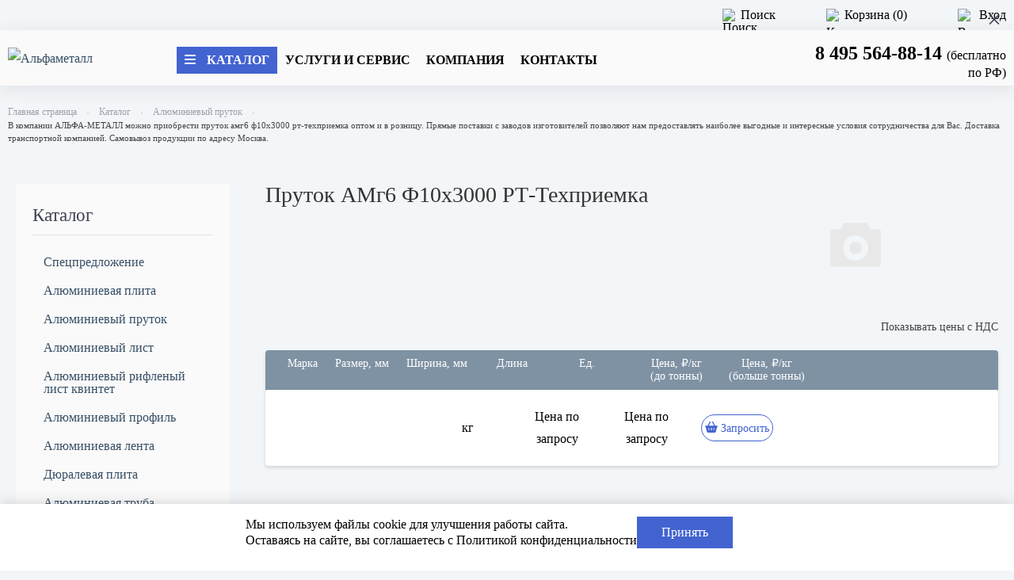

--- FILE ---
content_type: text/html; charset=UTF-8
request_url: https://shop.alfametal.ru/catalog/alyuminievyy_prutok_1/prutok_amg6_f10x3000_rt_tekhpriemka/
body_size: 20100
content:
<!DOCTYPE html>
<html xml:lang="ru" lang="ru">

<head>

    

        <title>Пруток АМг6 Ф10x3000 РТ-Техприемка купить по выгодной цене в Москве | АЛЬФА-МЕТАЛЛ</title>

    <meta http-equiv="X-UA-Compatible" content="IE=edge" />
    <meta name="viewport" content="initial-scale=1.0, width=device-width">
    <link rel="shortcut icon" type="image/x-icon" href="/local/templates/alfametal/images/favicon/favicon.ico" />
    <link rel="apple-touch-icon" sizes="180x180" href="/local/templates/alfametal/images/favicon/apple-touch-icon.png">
    <link rel="icon" type="image/png" sizes="32x32" href="/local/templates/alfametal/images/favicon/favicon-32x32.png">
    <link rel="icon" type="image/png" sizes="16x16" href="/local/templates/alfametal/images/favicon/favicon-16x16.png">
    <link rel="manifest" href="/local/templates/alfametal/images/favicon/site.webmanifest">
    <link rel="mask-icon" href="/local/templates/alfametal/images/favicon/safari-pinned-tab.svg" color="#2d89ef">
    <meta name="msapplication-TileColor" content="#2d89ef">
    <meta name="theme-color" content="#ffffff">
    	
    
            

    <meta http-equiv="Content-Type" content="text/html; charset=UTF-8" />
<meta name="robots" content="index, follow" />
<meta name="keywords" content="Пруток АМг6 Ф10x3000 РТ-Техприемка AlfaMetal" />
<meta name="description" content="Пруток АМг6 Ф10x3000 РТ-Техприемка купить оптом и в розницу. Алюминиевый пруток по доступным ценам. Большой выбор металлопродукции от поставщика.  Доставка по России, самовывоз с металлобазы. Компания АЛЬФА-МЕТАЛЛ Москва 8 800 200-87-50 (пн-пт: 8.00-17.00)" />
<script data-skip-moving="true">(function(w, d, n) {var cl = "bx-core";var ht = d.documentElement;var htc = ht ? ht.className : undefined;if (htc === undefined || htc.indexOf(cl) !== -1){return;}var ua = n.userAgent;if (/(iPad;)|(iPhone;)/i.test(ua)){cl += " bx-ios";}else if (/Windows/i.test(ua)){cl += ' bx-win';}else if (/Macintosh/i.test(ua)){cl += " bx-mac";}else if (/Linux/i.test(ua) && !/Android/i.test(ua)){cl += " bx-linux";}else if (/Android/i.test(ua)){cl += " bx-android";}cl += (/(ipad|iphone|android|mobile|touch)/i.test(ua) ? " bx-touch" : " bx-no-touch");cl += w.devicePixelRatio && w.devicePixelRatio >= 2? " bx-retina": " bx-no-retina";var ieVersion = -1;if (/AppleWebKit/.test(ua)){cl += " bx-chrome";}else if (/Opera/.test(ua)){cl += " bx-opera";}else if (/Firefox/.test(ua)){cl += " bx-firefox";}ht.className = htc ? htc + " " + cl : cl;})(window, document, navigator);</script>


<link href="/bitrix/cache/css/s1/alfametal/kernel_main/kernel_main_v1.css?176647837323659" type="text/css"  rel="stylesheet" />
<link href="/bitrix/js/ui/design-tokens/dist/ui.design-tokens.min.css?170601871622911" type="text/css"  rel="stylesheet" />
<link href="/bitrix/js/ui/fonts/opensans/ui.font.opensans.min.css?17059995892320" type="text/css"  rel="stylesheet" />
<link href="/bitrix/js/main/popup/dist/main.popup.bundle.min.css?170599990726598" type="text/css"  rel="stylesheet" />
<link href="/bitrix/cache/css/s1/alfametal/page_c8822effff952af8eb850d1485e0b6fa/page_c8822effff952af8eb850d1485e0b6fa_v1.css?1766394462950" type="text/css"  rel="stylesheet" />
<link href="/bitrix/cache/css/s1/alfametal/template_ab34690a2b25d55c6eecf91603d74d9e/template_ab34690a2b25d55c6eecf91603d74d9e_v1.css?1767007815397032" type="text/css"  data-template-style="true" rel="stylesheet" />
<link href="/bitrix/panel/main/popup.min.css?170599969620774" type="text/css"  data-template-style="true"  rel="stylesheet" />




<script type="extension/settings" data-extension="main.date">{"formats":{"FORMAT_DATE":"DD.MM.YYYY","FORMAT_DATETIME":"DD.MM.YYYY HH:MI:SS","SHORT_DATE_FORMAT":"d.m.Y","MEDIUM_DATE_FORMAT":"j M Y","LONG_DATE_FORMAT":"j F Y","DAY_MONTH_FORMAT":"j F","DAY_SHORT_MONTH_FORMAT":"j M","SHORT_DAY_OF_WEEK_MONTH_FORMAT":"D, j F","SHORT_DAY_OF_WEEK_SHORT_MONTH_FORMAT":"D, j M","DAY_OF_WEEK_MONTH_FORMAT":"l, j F","FULL_DATE_FORMAT":"l, j F  Y","SHORT_TIME_FORMAT":"H:i","LONG_TIME_FORMAT":"H:i:s"}}</script>



</head>

<body>
    <div id="panel"></div>
    <div class="to-top"><a class="to-top-link text-white" href="#top" title="Наверх"><i class="fas fa-lg fa-chevron-up"></i></a></div>
    <!-- TOP-LINE -->
    <div class="top-line">
        <div class="grid-container">
            <div class="grid-x grid-padding-x">
                <div class="cell">
                    <div class="text-center medium-text-right">

                        

<div id="bx_basketFKauiI" class="bx-basket bx-opener top-line__link" style="display:inline-block;">
    <button style="cursor: pointer;outline: none;" class="top-line__link"  title="Поиск на сайте" data-toggle="head-serch-form-dropdown"><img alt="Поиск" src="/local/templates/alfametal/images/search.svg" width="16" height="18">Поиск</button>
    <div class="dropdown-pane search-container" id="head-serch-form-dropdown" data-dropdown data-auto-focus="true">
        <div  id="title-search" >
    <form class="search"   action="/search/">
            <input class="search__input"  id="title-search-input" type="text"  name="q"  value="" placeholder="Поиск на сайте" autocomplete="off" >
            <div class="search__cont">
                <button name="s" class="search__button" type="submit"><i class="fas fa-search"></i></button>
            </div>
        </form>
</div>
    </div>

            <a class="top-line__link"  href="/personal/cart/" title="Корзина"><img alt="Корзина" src="/local/templates/alfametal/images/cart.svg" width="16" height="18">Корзина (0)</a>
                        <a class="top-line__link" href="/login/?login=yes&backurl=%2Fcatalog%2Falyuminievyy_prutok_1%2Fprutok_amg6_f10x3000_rt_tekhpriemka%2F" title=" Вход"><img alt="Вход" src="/local/templates/alfametal/images/login.svg" width="16" height="18">                Вход</a>
            




</div>

                    </div>
                </div>
            </div>
        </div>
    </div>
    <!--  TOP-lINE END -->
    <!-- HEADER -->

    <header class="header" data-container="<div class='wall-bottom' data-sticky-container> </div>" data-sticky data-anchor="sticky-hader" data-margin-top="0">
        <div class="grid-container">
            <div class="grid-x grid-padding-x align-middle">
                <div class="small-20 medium-24 large-4 cell header__info">

                    <a href="/" title="Альфа Металл" itemscope itemtype="http://schema.org/ImageObject"><img src="/local/templates/alfametal/images/logo.svg" class="header__logo" alt="Альфаметалл" itemprop="contentUrl" width="142" height="105"></a>
                </div>
                <div class="small-4 cell header__hamb hide-for-medium">
                    <div data-responsive-toggle="menu" data-hide-for="medium">
                        <div data-toggle><i class="fas fa-bars"></i></div>
                    </div>
                </div>
                <div class="large-20 cell" id="menu">
                    <div class="grid-x grid-padding-x align-middle text-center medium-text-left">
                        <div class="cell auto">
                            
<ul class="cat cat_top">
                                                        <li class="cat__item">
                        <a class="cat__link   cat__link__active " title="Каталог"

                                        href="/catalog/"  data-toggle-hover-dd="menu_item_0">
                            <span class="cat__link__item-catalog fas fa-bars"></span>
                                <span>Каталог</span>
                        </a>
                    </li>
                                                
                <li class="cat__item">
                    <a  class="cat__link " data-toggle-hover-dd="menu_item_1"

                    href="/proizvodstvo/"  title="Услуги и сервис"
                    >Услуги и сервис</a>
                </li>
                                                
                <li class="cat__item">
                    <a  class="cat__link " data-toggle-hover-dd="menu_item_2"

                    href="/about/"  title="Компания"
                    >Компания</a>
                </li>
                                                
                <li class="cat__item">
                    <a  class="cat__link " data-toggle-hover-dd="menu_item_3"

                    href="/kontakt/"  title="Контакты"
                    >Контакты</a>
                </li>
                                        </ul>
                        </div>
												                        <div class="cell medium-6 header__block">
                            <a class="header__tel copy_phone" href="tel:84955648814">
  <span class="header__span">8 495 564-88-14 </span></a> (бесплатно по РФ)


<!--    <a
      class="button header__feedback"
      href="/kontakty/#revealModal_4"
      title="Обратный звонок"
      id="sent_form_сallback"
      onclick="ym(56275672,'reachGoal','sent_form_сallback');"
    >Обратный звонок</a> -->
                        </div>
                    </div>
                </div>
            </div>
        </div>

        <!-- MENU blocks -->
                    <div class="dd hide-for-small-only" id="menu_item_0" data-toggler="q" data-toggler-hover-dd="dd_show">
            <div class="callout callout_dd" data-closable="">
                <div class="grid-container grid-wrapper">
                                            <div class="grid-elements">
                                                            <div class="cell sect">
                                                                            <p class="h5">
                                                                                                                        Плита                                                                            </p>
                                                                            <ul class="menu vertical">
                                                                                            <li><a href="/catalog/alyuminievaya_plita/" title="Алюминиевая плита">Алюминиевая плита</a></li>
                                                                                            <li><a href="/catalog/dyuralevaya_plita/" title="Дюралевая плита">Дюралевая плита</a></li>
                                                                                    </ul>
                                                                    </div>
                                                            <div class="cell sect">
                                                                            <p class="h5">
                                                                                                                        Пруток                                                                            </p>
                                                                            <ul class="menu vertical">
                                                                                            <li><a href="/catalog/alyuminievyy_prutok/" title="Алюминиевый пруток">Алюминиевый пруток</a></li>
                                                                                            <li><a href="/catalog/dyuralevyy_prutok/" title="Дюралевый пруток">Дюралевый пруток</a></li>
                                                                                    </ul>
                                                                    </div>
                                                    </div>
                                            <div class="grid-elements">
                                                            <div class="cell sect">
                                                                            <p class="h5">
                                                                                                                        Лист                                                                            </p>
                                                                            <ul class="menu vertical">
                                                                                            <li><a href="/catalog/alyuminievyy_list/" title="Алюминиевый лист">Алюминиевый лист</a></li>
                                                                                            <li><a href="/catalog/dyuralevyy_list/" title="Дюралевый лист">Дюралевый лист</a></li>
                                                                                    </ul>
                                                                    </div>
                                                            <div class="cell sect">
                                                                            <p class="h5">
                                                                                                                        Труба                                                                            </p>
                                                                            <ul class="menu vertical">
                                                                                            <li><a href="/catalog/alyuminievaya_truba/" title="Алюминиевая труба">Алюминиевая труба</a></li>
                                                                                            <li><a href="/catalog/dyuralevaya_truba/" title="Дюралевая труба">Дюралевая труба</a></li>
                                                                                    </ul>
                                                                    </div>
                                                    </div>
                                            <div class="grid-elements">
                                                            <div class="cell sect">
                                                                            <p class="h5">
                                                                                                                        Лента                                                                            </p>
                                                                            <ul class="menu vertical">
                                                                                            <li><a href="/catalog/alyuminievaya_lenta/" title="Алюминиевая лента">Алюминиевая лента</a></li>
                                                                                    </ul>
                                                                    </div>
                                                            <div class="cell sect">
                                                                            <p class="h5">
                                                                                                                        Профиль                                                                            </p>
                                                                            <ul class="menu vertical">
                                                                                            <li><a href="/catalog/alyuminievyy_profil/" title="Алюминиевый профиль">Алюминиевый профиль</a></li>
                                                                                            <li><a href="/catalog/dyuralevyy_profil/" title="Дюралевый профиль">Дюралевый профиль</a></li>
                                                                                    </ul>
                                                                    </div>
                                                    </div>
                                            <div class="grid-elements">
                                                            <div class="cell sect">
                                                                            <p class="h5">
                                                                                                                        <a href="/catalog/spetspredlozhenie/">Спецпредложение</a>
                                                                            </p>
                                                                            <ul class="menu vertical">
                                                                                    </ul>
                                                                    </div>
                                                            <div class="cell sect">
                                                                            <p class="h5">
                                                                                                                        <a href="/catalog/produktsiya_pod_zakaz/">Продукция под заказ</a>
                                                                            </p>
                                                                            <ul class="menu vertical">
                                                                                    </ul>
                                                                    </div>
                                                            <div class="cell sect">
                                                                            <p class="h5">
                                                                                                                        <a href="/catalog/alyuminievyy_splav_chushka/">Алюминиевый сплав (чушка)</a>
                                                                            </p>
                                                                            <ul class="menu vertical">
                                                                                    </ul>
                                                                    </div>
                                                    </div>
                                    </div>
            </div>
        </div>
        </div>
                <div class="dd hide-for-small-only" id="menu_item_1" data-toggler="q" data-toggler-hover-dd="dd_show">
            <div class="callout callout_dd" data-closable="">
                <div class="grid-container grid-wrapper">
                                            <div class="grid-elements">
                                                            <div class="cell sect">
                                                                            <p>
                                                                                                                        <a href="/proizvodstvo/gidroabrazivnaya-rezka/">Гидроабразивная резка</a>
                                                                            </p>
                                                                            <ul class="menu vertical">
                                                                                    </ul>
                                                                    </div>
                                                            <div class="cell sect">
                                                                            <p>
                                                                                                                        <a href="/proizvodstvo/lentopilnaya-rezka/">Лентопильная резка</a>
                                                                            </p>
                                                                            <ul class="menu vertical">
                                                                                    </ul>
                                                                    </div>
                                                    </div>
                                            <div class="grid-elements">
                                                            <div class="cell sect">
                                                                            <p>
                                                                                                                        <a href="/proizvodstvo/rezka-alyuminievykh-listov/">Резка алюминиевых листов</a>
                                                                            </p>
                                                                            <ul class="menu vertical">
                                                                                    </ul>
                                                                    </div>
                                                            <div class="cell sect">
                                                                            <p>
                                                                                                                        <a href="/proizvodstvo/litye-alyuminievykh-splavov/">Литьё из алюминиевых сплавов</a>
                                                                            </p>
                                                                            <ul class="menu vertical">
                                                                                    </ul>
                                                                    </div>
                                                    </div>
                                            <div class="grid-elements">
                                                            <div class="cell sect">
                                                                            <p>
                                                                                                                        <a href="/proizvodstvo/proizvodstvo-zagotovok/">Производство заготовок</a>
                                                                            </p>
                                                                            <ul class="menu vertical">
                                                                                    </ul>
                                                                    </div>
                                                            <div class="cell sect">
                                                                            <p>
                                                                                                                        <a href="/proizvodstvo/ultrazvukovoi-kontrol/">Ультразвуковой контроль</a>
                                                                            </p>
                                                                    </div>
                                                    </div>
                                            <div class="grid-elements">
                                                            <div class="cell sect">
                                                                            <p>
                                                                                                                        <a href="/proizvodstvo/dostavka-i-samovivoz/">Доставка и самовывоз</a>
                                                                            </p>
                                                                            <ul class="menu vertical">
                                                                                    </ul>
                                                                    </div>
                                                            <div class="cell sect">
                                                                            <p>
                                                                                                                        <a href="/proizvodstvo/informaciya-po-upakovke/">Упаковка</a>
                                                                            </p>
                                                                            <ul class="menu vertical">
                                                                                    </ul>
                                                                    </div>
                                                    </div>
                                    </div>
            </div>
        </div>
        </div>
                <div class="dd hide-for-small-only" id="menu_item_2" data-toggler="q" data-toggler-hover-dd="dd_show">
            <div class="callout callout_dd" data-closable="">
                <div class="grid-container grid-wrapper">
                                            <div class="grid-elements">
                                                            <div class="cell sect">
                                                                            <p>
                                                                                                                        <a href="/about/info/">О компании</a>
                                                                            </p>
                                                                            <ul class="menu vertical">
                                                                                    </ul>
                                                                    </div>
                                                            <div class="cell sect">
                                                                            <p>
                                                                                                                        <a href="/about/partners/">Партнеры</a>
                                                                            </p>
                                                                            <ul class="menu vertical">
                                                                                    </ul>
                                                                    </div>
                                                    </div>
                                            <div class="grid-elements">
                                                            <div class="cell sect">
                                                                            <p>
                                                                                                                        <a href="/about/requisites/">Реквизиты</a>
                                                                            </p>
                                                                            <ul class="menu vertical">
                                                                                    </ul>
                                                                    </div>
                                                            <div class="cell sect">
                                                                            <p>
                                                                                                                        <a href="/about/smk-i-sertifikaciya/">СМК и сертификация</a>
                                                                            </p>
                                                                            <ul class="menu vertical">
                                                                                    </ul>
                                                                    </div>
                                                    </div>
                                            <div class="grid-elements">
                                                            <div class="cell sect">
                                                                            <p>
                                                                                                                        <a href="/about/articles/">Справочная информация</a>
                                                                            </p>
                                                                            <ul class="menu vertical">
                                                                                    </ul>
                                                                    </div>
                                                            <div class="cell sect">
                                                                            <p>
                                                                                                                        <a href="/about/novosti/">Новости</a>
                                                                            </p>
                                                                            <ul class="menu vertical">
                                                                                    </ul>
                                                                    </div>
                                                    </div>
                                    </div>
            </div>
        </div>
        </div>
            </header>
    <!-- MENU blocks  END-->

    <!-- BREAdcrumb  -->
            <link href="/bitrix/css/main/font-awesome.css?170599682728777" type="text/css" rel="stylesheet" />

                <div class="grid-container">
                    <div class="grid-x grid-padding-x">
                        <div class="cell">
                            <ul class="breadcrumbs" itemscope itemtype="http://schema.org/BreadcrumbList"> <li itemprop="itemListElement"  itemscope itemtype="http://schema.org/ListItem" ><a  itemprop="item"  href="/" title="">Главная страница</a><meta itemprop="position" content="1" /><meta itemprop="name" content="Главная страница" /></li> <li itemprop="itemListElement"  itemscope itemtype="http://schema.org/ListItem" ><a  itemprop="item"  href="/catalog/" title="">Каталог</a><meta itemprop="position" content="2" /><meta itemprop="name" content="Каталог" /></li> <li itemprop="itemListElement"  itemscope itemtype="http://schema.org/ListItem" ><a  itemprop="item"  href="/catalog/alyuminievyy_prutok/" title="">Алюминиевый пруток</a><meta itemprop="position" content="3" /><meta itemprop="name" content="Алюминиевый пруток" /></li> <li class="current">В компании АЛЬФА-МЕТАЛЛ можно приобрести пруток амг6 ф10x3000 рт-техприемка оптом и в розницу. Прямые поставки с заводов изготовителей позволяют нам предоставлять наиболее выгодные и интересные условия сотрудничества для Вас. Доставка транспортной компанией. Самовывоз продукции по адресу Москва.</li></ul></div></div></div>    

    <!--  LEFT BLOCK-->
                <!-- CONTENT  -->
                            <div class="grid-container sect">
                                <div class="cell ">

                    <div id="popup-order" class="grid-container">
	<button class="close-button" type="button" data-close aria-label="Закрыть"><span aria-hidden="true">&times;</span></button>

<form class="js-sent_form_service" action="#" method="post" enctype="multipart/form-data" class="form-rew">
<p class="form-name">Заказать услугу</p>
	<div class="grid-x grid-padding-x" >
		<div class="medium-8 cell">
			<label>Ваше имя</label>
		</div>
		<div class="medium-16 cell webFormItemField ">
			<input type="text"   class="inputtext"  name="ORDER_NAME" required value="">                                                                                                    <p class="help-text">Поле обязательно для заполнения</p>
		</div>
	</div>
	<div class="grid-x grid-padding-x" >
		<div class="medium-8 cell">
			<label>Ваши контактные данные</label>
		</div>
		<div class="medium-16 cell webFormItemField ">
			<input type="text"  class="inputtext"  name="ORDER_CONTACTS" required value="">                                                                                                    <p class="help-text">Поле обязательно для заполнения</p>
		</div>
	</div>

	<div class="grid-x grid-padding-x" >
		<div class="medium-8 cell">
			<label>Какую услугу Вы хотите заказать</label>
		</div>
		<div class="medium-16 cell webFormItemField ">
			<textarea name="ORDER_SERVICE" cols="40" rows="1"  class="inputtextarea" required ></textarea>                                                                                                 <p class="help-text">Поле обязательно для заполнения</p>
		</div>
	</div>

	<div class="grid-x grid-padding-x assist__block">
        <div class="medium-16 medium-offset-8 cell">
            <div class="webFormItemError"></div>
                <div class="step webFormItemField" style="margin-bottom: 0;" data-required="Y">
                    <input class="step__input personalInfoField" type="checkbox" id="4" name="ORDER_AGREEMENT" required>
                    <label class="step__label" for="4">Подтверждаю свое <a href="/confidential/" style="text-decoration:underline">Согласие по обработке персональных данных</a>, ознакомлен с <a href="/privacy-policy/" style="text-decoration:underline">Политикой конфиденциальности и обработки персональных данных</a>.<span style="color:red;">*</span></label>
                </div>
        </div>

		<div class="medium-16 medium-offset-8 cell">
			<div  class="step webFormItemField" style="margin-bottom: 0;">
				<input class="step__input personalInfoField" type="checkbox" id='5' name='licenses_advertising'>
				<label class="step__label" for='5' >Согласие на получение рекламной информации.</label>
			</div>
		</div>

    </div>
    <div class="grid-x grid-padding-x assist__block">
        <div class="medium-16 medium-offset-8 cell">
            <input type="hidden" name="captcha_sid" value="03741df2fe7f4c329c3dbee65762e042" class="webFormCaptchaSid" />
            <div class="webFormCaptchaPicture">
                <div class="g-recaptcha" data-theme="light" data-sitekey="6LdyhNgUAAAAAEyY-qwJ19MSbSnSMZVpmQ_foJKS"  data-size="normal"  data-badge="bottomright" data-callback="RecaptchafreeSubmitForm"></div>
            </div>

            <div class="webFormItemField" data-required="Y">
                <input type="text" style="display:none" name="captcha_word" size="30" maxlength="50" data-class="captcha_word" />
            </div>
            <div class="webFormError callout alert"></div>
        </div>
    </div>

    <div class="grid-x grid-padding-x ">
        <div class="medium-16 medium-offset-8 cell">
			<input type="submit" class="button_secondary button" value="Отправить сообщение" name="ORDER_OK">
        </div>
    </div>
</form>

</div>

<div class="catalog-container">

	<!-- <p>Спецпредложение по низким ценам оптом и в розницу!</p>
<p>Различные варианты доставки или самовывоз.</p>
<p>Все подробности по телефону <a class="catalog_section_phone copy_phone" href="tel:+74955648814" style="color: red">8 495 564-88-14</a> <a href="/kontakt/#contact-form-request">или отправьте заявку</a> в чате.</p> -->
		
<div class="grid-x grid-padding-x">
    <div class="cell medium-8 large-6">
        <div class="side">
            <div class="sect show-for-small-only">
                <span class="button-group expanded">
                    <span class="button button_light-gray button_expanded" data-toggle="menu-left">
                        <i class="fas fa-lg fa-bars picture"></i>Разделы</span></span>
            </div>
            <div class="side__block" id="menu-left" data-toggler=".hide-for-small-only">
                <p class="subheader">Каталог</p>
                <hr>
            
                        <p class="subheader side__title--gray"></p>
                            <ul class="partners sect">
                                                                        <li class="partners__item">
                                <a  title="Спецпредложение" class="partners__link  "
                                    href="/catalog/spetspredlozhenie/">
                                    Спецпредложение</a>
                            </li>
                                                                                                <li class="partners__item">
                                <a  title="Алюминиевая плита" class="partners__link  "
                                    href="/catalog/alyuminievaya_plita/">
                                    Алюминиевая плита</a>
                            </li>
                                                                                                <li class="partners__item">
                                <a  title="Алюминиевый пруток" class="partners__link  "
                                    href="/catalog/alyuminievyy_prutok/">
                                    Алюминиевый пруток</a>
                            </li>
                                                                                                <li class="partners__item">
                                <a  title="Алюминиевый лист" class="partners__link  "
                                    href="/catalog/alyuminievyy_list/">
                                    Алюминиевый лист</a>
                            </li>
                                                                                                <li class="partners__item">
                                <a  title="Алюминиевый рифленый лист квинтет" class="partners__link  "
                                    href="/catalog/alyuminievyy_riflenyy_list_kvintet/">
                                    Алюминиевый рифленый лист квинтет</a>
                            </li>
                                                                                                <li class="partners__item">
                                <a  title="Алюминиевый профиль" class="partners__link  "
                                    href="/catalog/alyuminievyy_profil/">
                                    Алюминиевый профиль</a>
                            </li>
                                                                                                <li class="partners__item">
                                <a  title="Алюминиевая лента" class="partners__link  "
                                    href="/catalog/alyuminievaya_lenta/">
                                    Алюминиевая лента</a>
                            </li>
                                                                                                <li class="partners__item">
                                <a  title="Дюралевая плита" class="partners__link  "
                                    href="/catalog/dyuralevaya_plita/">
                                    Дюралевая плита</a>
                            </li>
                                                                                                <li class="partners__item">
                                <a  title="Алюминиевая труба" class="partners__link  "
                                    href="/catalog/alyuminievaya_truba/">
                                    Алюминиевая труба</a>
                            </li>
                                                                                                <li class="partners__item">
                                <a  title="Алюминиевый сплав (чушка)" class="partners__link  "
                                    href="/catalog/alyuminievyy_splav_chushka/">
                                    Алюминиевый сплав (чушка)</a>
                            </li>
                                                                                                <li class="partners__item">
                                <a  title="Дюралевая труба" class="partners__link  "
                                    href="/catalog/dyuralevaya_truba/">
                                    Дюралевая труба</a>
                            </li>
                                                                                                <li class="partners__item">
                                <a  title="Дюралевый лист" class="partners__link  "
                                    href="/catalog/dyuralevyy_list/">
                                    Дюралевый лист</a>
                            </li>
                                                                                                <li class="partners__item">
                                <a  title="Дюралевый профиль" class="partners__link  "
                                    href="/catalog/dyuralevyy_profil/">
                                    Дюралевый профиль</a>
                            </li>
                                                                                                <li class="partners__item">
                                <a  title="Дюралевый пруток" class="partners__link  "
                                    href="/catalog/dyuralevyy_prutok/">
                                    Дюралевый пруток</a>
                            </li>
                                                                
    <li class="partners__item">
                        <a href="/catalog/produktsiya_pod_zakaz/" class="partners__link">
                            Продукция под заказ
            </a>
    </li>
                    </ul>
                            <hr>
    
            </div>
        </div>
    </div>

            <div class="cell medium-16 large-18">



<div class="grid-x grid-padding-x" id="bx_117848907_35196">
    <div class="cell auto">
        <h1 class="cart-product__title">Пруток АМг6 Ф10x3000 РТ-Техприемка</h1>
        <div class="cart-product__description">
            <!-- <p>Лист алюминиевый АМг2</p>
            <p>Продукция соответствует: ГОСТ 21631-76П</p>
            <p>Размеры: 0,5×1 200 мм</p> -->
            
        </div>
    </div>
    <div class="cell medium-7 medium-offset-1">
        <div class="sect">
            <img src="/local/templates/alfametal/components/bitrix/catalog.element/detail/images/no_photo.png" alt="Пруток АМг6 Ф10x3000 РТ-Техприемка">
        </div>
    </div>
</div>

<div class="grid-x grid-padding-x">
    <div class="cell  text-right ">
        <div class="step">
            <input class="step__input step__nds"  type="checkbox" id="nds">
            <label class="step__label" for="nds">Показывать цены с НДС</label>
        </div>
    </div>

</div>

<div class="catalog-container-desktop">
    <div class="grid-x grid-padding-x">
        <div class="cell auto">
            <div class="grid-x sort text-center">
                <div class="cell hide-for-medium">
                    <div class="sort__head">Изделие</div>
                </div>
                <!-- МАРКА -->

                                    <div class="cell show-for-medium medium-2">
                        <div class="sort__head">Марка
                        </div>
                    </div>
                
                <!-- ТОЛЩИНА -->
                                    <div class="cell show-for-medium medium-2">
                        <div class="sort__head">Размер,&nbsp;мм

                        </div>
                    </div>
                    <!-- ШИРИНА -->
                                                    <div class="cell show-for-medium medium-3">
                        <div class="sort__head">Ширина,&nbsp;мм

                        </div>
                    </div>
                
                <!-- ДЛИНА -->
                                    <div class="cell show-for-medium medium-2">
                        <div class="sort__head">Длина
                        </div>
                    </div>
                
                                                <div class="cell medium-3"><span class="sort__head"><span class="sort__head__descr">Ед.</span></span>
                </div>
                <div class="cell medium-3"><span class="sort__head">Цена,&nbsp;₽/кг <span class="sort__head__descr">(до тонны) </span></span>
                </div>
                <div class="cell medium-3"><span class="sort__head">Цена,&nbsp;₽/кг <span class="sort__head__descr">(больше тонны) </span></span>
                </div>
                <div class="cell medium-3"></div>
            </div>
            <div class="sect catalog-desktop text-center" id="catalog-items">
                <div class="grid-x grid-padding-x commodity catalog-desktop__item align-middle">
                                                                                                        
                                    <div class="cell show-for-medium medium-3"></div>
                                                                            <div class="cell medium-2"></div>
                                    
                    
                                                                                                    <div class="cell medium-3">
                        кг
                    </div>
                    <div class="cell medium-3">
                        Цена по запросу

                    </div>



                    <div class="cell medium-3">
                        Цена по запросу
                    </div>

                    <div class="cell medium-3 text-right">

                                                    <button data-name="Пруток АМг6 Ф10x3000 РТ-Техприемка" data-id="35196"
                                class="b24-web-form-popup-btn-8 podcherc button hollow requestProduct">
                                <i class="fas fa-shopping-basket picture"></i>Запросить
                            </button>
                        
                    </div>
                </div>
            </div>
        </div>
    </div>
</div>
<div class="catalog-mobile">
    <div class="catalog-mobile__item grid-x grid-padding-x">
        <div class="cell">
            <h2 class="subheader">Пруток АМг6 Ф10x3000 РТ-Техприемка</h2>
            <div class="data">
                                    <div class="data__item">
                        <div class="data__item-name">Марка</div>
                        <div class="data__item-info">АМг6</div>
                    </div>
                
                                    <div class="data__item">
                        <div class="data__item-name">Размер,&nbsp;мм</div>
                        <div class="data__item-info">10</div>
                    </div>
                
                                                    <div class="data__item">
                        <div class="data__item-name">Длина,&nbsp;мм</div>
                        <div class="data__item-info">3000</div>
                    </div>
                
                                                <div class="data__item">
                    <div class="data__item-name">Ед.</div>
                    <div class="data__item-info">
                        кг
                    </div>
                </div>
                <div class="data__item">
                    <div class="data__item-name">Цена,&nbsp;₽/кг &nbsp;(до тонны) </span>
                    </div>

                </div>
                <div class="data__item-info">

                    Цена по запросу

                </div>
            </div>
            <div class="data__item">
                <div class="data__item-name">Цена,&nbsp;₽/кг &nbsp; (больше тонны) </span>
                </div>
                <div class="data__item-info">

                    Цена по запросу                </div>
            </div>

                            <button data-name="Пруток АМг6 Ф10x3000 РТ-Техприемка" data-id="35196"
                    class="b24-web-form-popup-btn-8 podcherc button hollow requestProduct">
                    <i class="fas fa-shopping-basket picture"></i>Запросить
                </button>
                    </div>
    </div>
</div>

</div>
<script data-b24-form="click/8/tfkdwy" data-skip-moving="true">
    (function(w, d, u) {
        var s = d.createElement('script');
        s.async = true;
        s.src = u + '?' + (Date.now() / 180000 | 0);
        var h = d.getElementsByTagName('script')[0];
        h.parentNode.insertBefore(s, h);
    })(window, document, 'https://cdn-ru.bitrix24.ru/b10172585/crm/form/loader_8.js');
</script>
<button class="hiddenRequestProduct"></button>

<div class="grid-x grid-padding-x sect">
    <div class="cell medium-12">
        <a class="button clear" href="/catalog/alyuminievyy_prutok/"
            title="Алюминиевый пруток">← В каталог</a>
    </div>
</div>

<h2 class="subheader"></h2>
<div class="grid-x grid-padding-x">
    <div class="cell auto">
        <h2><strong>Дополнительно к заказу</strong></h2>
    </div>
</div>


<div class="grid-x grid-padding-x wall small-up-1 medium-up-2 large-up-3 xlarge-up-4" data-equalizer data-equalize-on="medium" id="production">

                                <div class="cell">
            <div class="production--small" data-equalizer-watch>
            <div class="production--small__frontface">
                <div class="production--small__frontface-image">
                    <img src="/local/templates/alfametal/images/production/1.jpg" alt="Гидроабразивная резка"></div>
                <div class="production--small__frontface-title">Гидроабразивная резка</div>
            </div>
            <div class="production--small__backface">
                <div class="production--small__backface-content">
                    <div class="production--small__backface-content__title">Гидроабразивная резка</div>
                    <div class="production--small__backface-content__description">Коротко описание услуги Резка металла с использованием гильотинных ножниц или гильотинная резка используется в случаях</div>
                    <a class="button production--small__backface-content__button"  title="Гидроабразивная резка" href="/proizvodstvo/gidroabrazivnaya-rezka/" title="">Подробнее</a>
                </div>
            </div>
        </div>
    </div>
                                        <div class="cell">
            <div class="production--small" data-equalizer-watch>
            <div class="production--small__frontface">
                <div class="production--small__frontface-image">
                    <img src="/local/templates/alfametal/images/production/2.jpg" alt="Лентопильная резка"></div>
                <div class="production--small__frontface-title">Лентопильная резка</div>
            </div>
            <div class="production--small__backface">
                <div class="production--small__backface-content">
                    <div class="production--small__backface-content__title">Лентопильная резка</div>
                    <div class="production--small__backface-content__description">Коротко описание услуги Резка металла с использованием гильотинных ножниц или гильотинная резка используется в случаях</div>
                    <a class="button production--small__backface-content__button"  title="Лентопильная резка" href="/proizvodstvo/lentopilnaya-rezka/" title="">Подробнее</a>
                </div>
            </div>
        </div>
    </div>
                                        <div class="cell">
            <div class="production--small" data-equalizer-watch>
            <div class="production--small__frontface">
                <div class="production--small__frontface-image">
                    <img src="/local/templates/alfametal/images/production/3.jpg" alt="Упаковка"></div>
                <div class="production--small__frontface-title">Упаковка</div>
            </div>
            <div class="production--small__backface">
                <div class="production--small__backface-content">
                    <div class="production--small__backface-content__title">Упаковка</div>
                    <div class="production--small__backface-content__description">Коротко описание услуги Резка металла с использованием гильотинных ножниц или гильотинная резка используется в случаях</div>
                    <a class="button production--small__backface-content__button"  title="Упаковка" href="/pokupatelyam/usloviya-postavki/informaciya-po-upakovke/" title="">Подробнее</a>
                </div>
            </div>
        </div>
    </div>
                                        <div class="cell">
            <div class="production--small" data-equalizer-watch>
            <div class="production--small__frontface">
                <div class="production--small__frontface-image">
                    <img src="/local/templates/alfametal/images/production/4.jpg" alt="Доставка и самовывоз"></div>
                <div class="production--small__frontface-title">Доставка и самовывоз</div>
            </div>
            <div class="production--small__backface">
                <div class="production--small__backface-content">
                    <div class="production--small__backface-content__title">Доставка и самовывоз</div>
                    <div class="production--small__backface-content__description">Коротко описание услуги Резка металла с использованием гильотинных ножниц или гильотинная резка используется в случаях</div>
                    <a class="button production--small__backface-content__button"  title="Доставка и самовывоз" href="/pokupatelyam/usloviya-postavki/dostavka-i-samovivoz/" title="">Подробнее</a>
                </div>
            </div>
        </div>
    </div>
             

<!--     
    <div class="cell">
        <div class="production--small" data-equalizer-watch>
            <div class="production--small__frontface">
                <div class="production--small__frontface-image"><img src="/local/templates/alfametal/images/production/2.jpg" alt="Лентопильная резка"></div>
                <div class="production--small__frontface-title">Лентопильная резка</div>
            </div>
            <div class="production--small__backface">
                <div class="production--small__backface-content">
                    <div class="production--small__backface-content__title">Лентопильная резка</div>
                    <div class="production--small__backface-content__description">Коротко описание услуги Резка металла с использованием гильотинных ножниц или гильотинная резка используется в случаях,</div><a class="button production--small__backface-content__button" href="#" title="">Подробнее</a>
                </div>
            </div>
        </div>
    </div>
    <div class="cell">
        <div class="production--small" data-equalizer-watch>
            <div class="production--small__frontface">
                <div class="production--small__frontface-image"><img src="/local/templates/alfametal/images/production/3.jpg" alt="Гидроабразивная резка"></div>
                <div class="production--small__frontface-title">Упаковка</div>
            </div>
            <div class="production--small__backface">
                <div class="production--small__backface-content">
                    <div class="production--small__backface-content__title">Упаковка</div>
                    <div class="production--small__backface-content__description">Коротко описание услуги Резка металла с использованием гильотинных ножниц или гильотинная резка используется в случаях,</div><a class="button production--small__backface-content__button" href="#" title="">Подробнее</a>
                </div>
            </div>
        </div>
    </div>
    <div class="cell">
        <div class="production--small" data-equalizer-watch>
            <div class="production--small__frontface">
                <div class="production--small__frontface-image"><img src="/local/templates/alfametal/images/production/4.jpg" alt="Производство заготовок"></div>
                <div class="production--small__frontface-title">Доставка и самовывоз</div>
            </div>
            <div class="production--small__backface">
                <div class="production--small__backface-content">
                    <div class="production--small__backface-content__title">Доставка и самовывоз</div>
                    <div class="production--small__backface-content__description">Коротко описание услуги Резка металла с использованием гильотинных ножниц или гильотинная резка используется в случаях,</div><a class="button production--small__backface-content__button" href="#" title="">Подробнее</a>
                </div>
            </div>
        </div>
    </div> -->
</div><div id="comp_ba2adb508c4495532fe925e61794c74c">
	
        		
                            
<form name="minify_feedback" action="/catalog/alyuminievyy_prutok_1/prutok_amg6_f10x3000_rt_tekhpriemka/" method="POST" enctype="multipart/form-data"><input type="hidden" name="bxajaxid" id="bxajaxid_ba2adb508c4495532fe925e61794c74c_8BACKi" value="ba2adb508c4495532fe925e61794c74c" /><input type="hidden" name="AJAX_CALL" value="Y" /><input type="hidden" name="sessid" id="sessid" value="946ed6e1065a4fa92914d9fd057cf654" /><input type="hidden" name="WEB_FORM_ID" value="4" />                                                <h2>Обратный звонок</h2>
                                <p class="webFormDescription"></p>
                                        

					

                                            <div class="grid-x grid-padding-x" >
                            <div class="medium-8 cell">
                                                                                                        <!-- <img src="" class="webFormItemImage" alt=""> -->
                                                                <label>Ваше имя</label>
                            </div>
                            <!-- <div class="webFormItemError"></div>  Ошибка поля -->
                            <div class="medium-16 cell webFormItemField "  data-required="Y" >
                                                                    <input type="text"  class="inputtext"  name="form_text_33" value="" size="500">                                                                                                    <p class="help-text">Поле обязательно для заполнения</p>
                                    <p class="webFormItemError callout alert"></p>
                                                            </div>
                        </div>
                                    

					

                                            <div class="grid-x grid-padding-x" >
                            <div class="medium-8 cell">
                                                                                                        <!-- <img src="" class="webFormItemImage" alt=""> -->
                                                                <label>Email</label>
                            </div>
                            <!-- <div class="webFormItemError"></div>  Ошибка поля -->
                            <div class="medium-16 cell webFormItemField "  data-required="Y" >
                                                                    <input type="text"  class="inputtext"  name="form_email_34" value="" size="500" />                                                                                                    <p class="help-text">Поле обязательно для заполнения</p>
                                    <p class="webFormItemError callout alert"></p>
                                                            </div>
                        </div>
                                    

					

                                            <div class="grid-x grid-padding-x" >
                            <div class="medium-8 cell">
                                                                                                        <!-- <img src="" class="webFormItemImage" alt=""> -->
                                                                <label>Чем мы можем помочь?</label>
                            </div>
                            <!-- <div class="webFormItemError"></div>  Ошибка поля -->
                            <div class="medium-16 cell webFormItemField " >
                                                                    <textarea name="form_textarea_35" cols="40" rows="1" class="inputtextarea" ></textarea>                                                                                            </div>
                        </div>
                                    

					

                <div class="grid-x grid-padding-x assist__block">
                    <div class="medium-16 medium-offset-8 cell">
                        <div class="webFormItemError"></div>
                        <div class="step webFormItemField" style="margin-bottom: 0;" data-required="Y">
                            <input class="step__input personalInfoField " type="checkbox" id="4call_back" required>
                            <label class="step__label" for="4call_back">Подтверждаю свое <a href="/confidential/" style="text-decoration:underline">Согласие по обработке персональных данных</a>, ознакомлен с <a href="/privacy-policy/" style="text-decoration:underline">Политикой конфиденциальности и обработки персональных данных</a>.</label>
                        </div>


												<div id="WEB_FORM_ITEM_licenses_advertising_call_back" class="step webFormItemField" style="margin-bottom: 15px;" data-required="Y">
							<input class="step__input personalInfoField" type="checkbox" id=60 name=form_checkbox_licenses_advertising_call_back[] value=60>
							<label class="step__label" for=60 >Согласие на получение рекламной информации.</label>
						</div>
						



                    </div>
                </div>
                
            
            <div class="grid-x grid-padding-x ">

                <div class="medium-16 medium-offset-8 cell">
                    <!-- <button type="submit" name="web_form_submit" class="button_secondary button"></button> -->
					<input class="button_secondary button"  
					type="submit" 
					name="web_form_submit" 
					value="Отправить сообщение" />
                </div>
            </div>
            </form>        		

	    <button class="close-button" type="button" data-close aria-label="Закрыть"><span aria-hidden="true">&times;</span></button>
	
</div></div>
</div>
</div></div>
</div></div>

</div>
    </div>


<footer class="footer">
    <div class="grid-container footer__container">
        <div class="grid-x grid-padding-x">
            <div class="footer-menu">
                <div>
                    <a href="/catalog/spetspredlozhenie/" class="footer__shop">
	 Каталог
</a>
                           <nav class="footer__nav--two">
                                        <a href="/catalog/spetspredlozhenie/" class="footer__link" title="Спецпредложение">Спецпредложение</a>
                                                    <a href="/catalog/alyuminievaya_plita/" class="footer__link" title="Алюминиевая плита">Алюминиевая плита</a>
                                                    <a href="/catalog/alyuminievyy_prutok/" class="footer__link" title="Алюминиевый пруток">Алюминиевый пруток</a>
                                                    <a href="/catalog/alyuminievyy_list/" class="footer__link" title="Алюминиевый лист">Алюминиевый лист</a>
                                                    <a href="/catalog/alyuminievyy_profil/" class="footer__link" title="Алюминиевый профиль">Алюминиевый профиль</a>
                                                    <a href="/catalog/alyuminievaya_lenta/" class="footer__link" title="Алюминиевая лента">Алюминиевая лента</a>
                                                    <a href="/catalog/dyuralevaya_plita/" class="footer__link" title="Дюралевая плита">Дюралевая плита</a>
                                                    <a href="/catalog/alyuminievaya_truba/" class="footer__link" title="Алюминиевая труба">Алюминиевая труба</a>
                                                    <a href="/catalog/alyuminievyy_splav_chushka/" class="footer__link" title="Алюминий сплав (чушка)">Алюминий сплав (чушка)</a>
                                                    <a href="/catalog/dyuralevaya_truba/" class="footer__link" title="Дюралевая труба">Дюралевая труба</a>
                                                    <a href="/catalog/dyuralevyy_list/" class="footer__link" title="Дюралевый лист">Дюралевый лист</a>
                                                    <a href="/catalog/dyuralevyy_profil/" class="footer__link" title="Дюралевый профиль">Дюралевый профиль</a>
                                                    <a href="/catalog/dyuralevyy_prutok/" class="footer__link" title="Дюралевый пруток">Дюралевый пруток</a>
                                                    <a href="https://alfametal.ru/produktsiya/" class="footer__link" title="Продукция под заказ">Продукция под заказ</a>
                            </nav>
                </div>
                <div>
                    <a href="/about/info/" class="footer__shop">
	Компания
</a>                           <nav class="footer__nav--two">
                                        <a href="/about/info/" class="footer__link" title="О компании">О компании</a>
                                                    <a href="/about/partners/" class="footer__link" title="Партнеры">Партнеры</a>
                                                    <a href="/about/requisites/" class="footer__link" title="Реквизиты">Реквизиты</a>
                                                    <a href="/about/smk-i-sertifikaciya/" class="footer__link" title="СМК и сертификация">СМК и сертификация</a>
                                                    <a href="/about/articles/" class="footer__link" title="Справочная информация">Справочная информация</a>
                                                    <a href="/about/novosti/" class="footer__link" title="Новости">Новости</a>
                            </nav>
                </div>
                <div>
                    <a href="/proizvodstvo/gidroabrazivnaya-rezka/" class="footer__shop">
	Услуги и сервис
</a>                           <nav class="footer__nav--two">
                                        <a href="/proizvodstvo/gidroabrazivnaya-rezka/" class="footer__link" title="Гидроабразивная резка">Гидроабразивная резка</a>
                                                    <a href="/proizvodstvo/lentopilnaya-rezka/" class="footer__link" title="Лентопильная резка">Лентопильная резка</a>
                                                    <a href="/proizvodstvo/rezka-alyuminievykh-listov/" class="footer__link" title="Резка алюминиевых листов">Резка алюминиевых листов</a>
                                                    <a href="/proizvodstvo/litye-alyuminievykh-splavov/" class="footer__link" title="Литьё из алюминиевых сплавов">Литьё из алюминиевых сплавов</a>
                                                    <a href="/proizvodstvo/proizvodstvo-zagotovok/" class="footer__link" title="Производство заготовок">Производство заготовок</a>
                                                    <a href="/proizvodstvo/ultrazvukovoi-kontrol/" class="footer__link" title="Ультразвуковой контроль">Ультразвуковой контроль</a>
                                                    <a href="/proizvodstvo/dostavka-i-samovivoz/" class="footer__link" title="Доставка и самовывоз">Доставка и самовывоз</a>
                                                    <a href="/proizvodstvo/informaciya-po-upakovke/" class="footer__link" title="Упаковка">Упаковка</a>
                            </nav>
                </div>
                <div>
                    <a href="/kontakt/" class="footer__shop">
	Контакты
</a>                    <div class="footer-contacts">
	<p>ООО «ПО «АЛЬФА-МЕТАЛЛ»</p>
	<div class="footer-contacts-items">
		<div class="footer-contacts-item">
			<b>Москва</b>
			<p>Тел: <a href="tel:+74955648814" class="callibri-track copy_phone">+7 (495) 564-88-14</a></p>
			<p>E-mail: <a href="mailto:msk@alfametal.ru" class="callibri-track copy_email">msk@alfametal.ru</a></p>
			<p>Адрес: 107061, г.Москва, пл. Преображенская, д. 8, помещ. 46</p>
		</div>
		<div class="footer-contacts-item">
			<b>Екатеринбург</b>
			<p>Тел: <a href="tel:+73433009360" class="callibri-track copy_phone">+7 (343) 300-93-60</a></p>
			<p>E-mail: <a href="mailto:ekb@alfametal.ru" class="callibri-track copy_email">ekb@alfametal.ru</a></p>
			<p>Адрес: 620014, г. Екатеринбург, ул. Чернышевского, стр. 7 оф. 618</p>
		</div>
	</div>
</div>
                </div>
            </div>
        </div>
    </div>

    


<div class="footer-info">
	<div class="grid-container">
		<div class="grid-x grid-padding-x align-middle text-center medium-text-left">
			<div class="cell medium-3">
 <a class="footer__link" href="/"><img src="/local/templates/alfametal/images/logo_white.svg" alt="Альфаметалл" width="91" height="71"></a>
			</div>
			<div class="cell medium-auto">
 <span class="footer__text footer__text--indent">© AlfaMetall 2003-2026</span>
  <a class="footer__link footer__link--indent" href="/confidential/">Согласие по обработке персональных данных</a>
<a class="footer__link footer__link--indent" href="/privacy-policy/">Политика конфиденциальности</a>
  <!-- <a class="footer__link footer__link--indent" target="_blank" href="http://www.cetera.ru/support/default.php?project=ALFMD&lang=ru&page=https://shop.alfametal.ru:443/catalog/alyuminievyy_prutok_1/prutok_amg6_f10x3000_rt_tekhpriemka/">Сообщить&nbsp;об&nbsp;ошибке</a> -->
			</div>
		</div>
	</div>
</div>
 <br>
    <div  class="reveal productModalBuy" id="add-to-cart-modal" >
    <div class="productModalBuy-main">
        <p class="sect form-cart">Добавление в корзину</p>
        <hr>
        <p ><span  id="productModalBuyName">Лента алюминиевая 1105АМ 0,5×1200 </span>.
            <br>
        <b >Цена <span class="productModalBuyVat"> </span>(до тонны) : <span id="productModalBuyPrice1"> </span> ₽/т </b> <br>
        <b >Цена  <span class="productModalBuyVat"> </span>(больше тонны) : <span id="productModalBuyPrice2">   </span> ₽/т </b>
    </p>
        <hr>
        <div class="grid-x grid-padding-x align-justify">
            <div class="cell medium-7">
                <div class="input-group">
                    <input class="input-group-field" id="calcKg" type="text" value="0">
                    <label class="input-group-label">кг</label>
                </div>
            </div>
            <div class="cell medium-7">
                <div class="input-group">
                    <input class="input-group-field" id="calcT" type="text" value="0">
                    <label class="input-group-label">т</label>
                </div>
            </div>
            <div class="cell medium-7">
                <div class="input-group">
                    <input class="input-group-field" type="text" id="calcCount" value="0">
                    <label class="input-group-label">шт</label>
                </div>
            </div>
        </div>
        <hr>
        <div class="grid-x grid-padding-x align-center">
            <div class="cell medium-shrink">
                <div class="lead">Итого с НДС: <span class="title-bar-title " id="resultSummPriceHasVat">0</span></div>
            </div>
            <div class="cell medium-shrink">
                <div class="lead">Итого без НДС: <span class="title-bar-title "  id="resultSummPriceNotVat">0</span></div>
            </div>
            <div class="cell text-center " style="margin-top: 1.5rem;">
                <button  id="inputCartAdd" class="button" type="button">Добавить в корзину</button>
            </div>
        </div>

    </div>
    <button class="close-button closeModalProductModal" type="button" data-close aria-label="Закрыть">
            <span aria-hidden="true">&times;</span></button>
   <div class="productModalBuy-secondary " style="display:none;padding: 1.3125rem;" >
        <p class="sect  callout success form-cart">Товар добавлен в корзину</p>
        <hr>
        <p>Для оформления заказа перейдите в корзину</p>

    <div class="grid-x grid-padding-x text-center">
        <div class="cell small-24 medium-12">
            <a href="#" class="button closeModalProductModal " data-close> Продолжить покупки </a>
        </div>

        <div class="cell small-24  medium-12">
            <a  href="/personal/cart/" class="button hollow"> Перейти в корзину </a>
        </div>
    </div>
</div>
    </div>

</footer>



    <!-- Global site tag (gtag.js) - Google Analytics -->
    <!---->
    <!---->

    <!-- Yandex.Metrika counter -->
        <noscript>
        <div><img src="https://mc.yandex.ru/watch/56275672" style="position:absolute; left:-9999px;" alt="" /></div>
    </noscript>
    <!-- /Yandex.Metrika counter -->



        <div class="notify-cookie" data-notify-cookie="target" style="display:none">
        <div class="notify-cookie__container">
            <div>
                <p>
                    Мы используем файлы <b>cookie</b> для улучшения работы сайта.<br>
                    Оставаясь на сайте, вы соглашаетесь с <a href="/privacy-policy/"><b>Политикой конфиденциальности</b></a>
                </p>
            </div>
            <button class="button primary" data-notify-cookie-button="target">Принять</button>
        </div>
    </div>
    <script>if(!window.BX)window.BX={};if(!window.BX.message)window.BX.message=function(mess){if(typeof mess==='object'){for(let i in mess) {BX.message[i]=mess[i];} return true;}};</script>
<script>(window.BX||top.BX).message({'JS_CORE_LOADING':'Загрузка...','JS_CORE_NO_DATA':'- Нет данных -','JS_CORE_WINDOW_CLOSE':'Закрыть','JS_CORE_WINDOW_EXPAND':'Развернуть','JS_CORE_WINDOW_NARROW':'Свернуть в окно','JS_CORE_WINDOW_SAVE':'Сохранить','JS_CORE_WINDOW_CANCEL':'Отменить','JS_CORE_WINDOW_CONTINUE':'Продолжить','JS_CORE_H':'ч','JS_CORE_M':'м','JS_CORE_S':'с','JSADM_AI_HIDE_EXTRA':'Скрыть лишние','JSADM_AI_ALL_NOTIF':'Показать все','JSADM_AUTH_REQ':'Требуется авторизация!','JS_CORE_WINDOW_AUTH':'Войти','JS_CORE_IMAGE_FULL':'Полный размер'});</script><script src="/bitrix/js/main/core/core.min.js?1706018761223197"></script><script>BX.Runtime.registerExtension({'name':'main.core','namespace':'BX','loaded':true});</script>
<script>BX.setJSList(['/bitrix/js/main/core/core_ajax.js','/bitrix/js/main/core/core_promise.js','/bitrix/js/main/polyfill/promise/js/promise.js','/bitrix/js/main/loadext/loadext.js','/bitrix/js/main/loadext/extension.js','/bitrix/js/main/polyfill/promise/js/promise.js','/bitrix/js/main/polyfill/find/js/find.js','/bitrix/js/main/polyfill/includes/js/includes.js','/bitrix/js/main/polyfill/matches/js/matches.js','/bitrix/js/ui/polyfill/closest/js/closest.js','/bitrix/js/main/polyfill/fill/main.polyfill.fill.js','/bitrix/js/main/polyfill/find/js/find.js','/bitrix/js/main/polyfill/matches/js/matches.js','/bitrix/js/main/polyfill/core/dist/polyfill.bundle.js','/bitrix/js/main/core/core.js','/bitrix/js/main/polyfill/intersectionobserver/js/intersectionobserver.js','/bitrix/js/main/lazyload/dist/lazyload.bundle.js','/bitrix/js/main/polyfill/core/dist/polyfill.bundle.js','/bitrix/js/main/parambag/dist/parambag.bundle.js']);
</script>
<script>BX.Runtime.registerExtension({'name':'ls','namespace':'window','loaded':true});</script>
<script>BX.Runtime.registerExtension({'name':'fx','namespace':'window','loaded':true});</script>
<script>BX.Runtime.registerExtension({'name':'ui.design-tokens','namespace':'window','loaded':true});</script>
<script>BX.Runtime.registerExtension({'name':'main.pageobject','namespace':'window','loaded':true});</script>
<script>(window.BX||top.BX).message({'JS_CORE_LOADING':'Загрузка...','JS_CORE_NO_DATA':'- Нет данных -','JS_CORE_WINDOW_CLOSE':'Закрыть','JS_CORE_WINDOW_EXPAND':'Развернуть','JS_CORE_WINDOW_NARROW':'Свернуть в окно','JS_CORE_WINDOW_SAVE':'Сохранить','JS_CORE_WINDOW_CANCEL':'Отменить','JS_CORE_WINDOW_CONTINUE':'Продолжить','JS_CORE_H':'ч','JS_CORE_M':'м','JS_CORE_S':'с','JSADM_AI_HIDE_EXTRA':'Скрыть лишние','JSADM_AI_ALL_NOTIF':'Показать все','JSADM_AUTH_REQ':'Требуется авторизация!','JS_CORE_WINDOW_AUTH':'Войти','JS_CORE_IMAGE_FULL':'Полный размер'});</script>
<script>BX.Runtime.registerExtension({'name':'window','namespace':'window','loaded':true});</script>
<script>BX.Runtime.registerExtension({'name':'ui.fonts.opensans','namespace':'window','loaded':true});</script>
<script>BX.Runtime.registerExtension({'name':'main.popup','namespace':'BX.Main','loaded':true});</script>
<script>BX.Runtime.registerExtension({'name':'popup','namespace':'window','loaded':true});</script>
<script>(window.BX||top.BX).message({'AMPM_MODE':false});(window.BX||top.BX).message({'MONTH_1':'Январь','MONTH_2':'Февраль','MONTH_3':'Март','MONTH_4':'Апрель','MONTH_5':'Май','MONTH_6':'Июнь','MONTH_7':'Июль','MONTH_8':'Август','MONTH_9':'Сентябрь','MONTH_10':'Октябрь','MONTH_11':'Ноябрь','MONTH_12':'Декабрь','MONTH_1_S':'января','MONTH_2_S':'февраля','MONTH_3_S':'марта','MONTH_4_S':'апреля','MONTH_5_S':'мая','MONTH_6_S':'июня','MONTH_7_S':'июля','MONTH_8_S':'августа','MONTH_9_S':'сентября','MONTH_10_S':'октября','MONTH_11_S':'ноября','MONTH_12_S':'декабря','MON_1':'янв','MON_2':'фев','MON_3':'мар','MON_4':'апр','MON_5':'мая','MON_6':'июн','MON_7':'июл','MON_8':'авг','MON_9':'сен','MON_10':'окт','MON_11':'ноя','MON_12':'дек','DAY_OF_WEEK_0':'Воскресенье','DAY_OF_WEEK_1':'Понедельник','DAY_OF_WEEK_2':'Вторник','DAY_OF_WEEK_3':'Среда','DAY_OF_WEEK_4':'Четверг','DAY_OF_WEEK_5':'Пятница','DAY_OF_WEEK_6':'Суббота','DOW_0':'Вс','DOW_1':'Пн','DOW_2':'Вт','DOW_3':'Ср','DOW_4':'Чт','DOW_5':'Пт','DOW_6':'Сб','FD_SECOND_AGO_0':'#VALUE# секунд назад','FD_SECOND_AGO_1':'#VALUE# секунду назад','FD_SECOND_AGO_10_20':'#VALUE# секунд назад','FD_SECOND_AGO_MOD_1':'#VALUE# секунду назад','FD_SECOND_AGO_MOD_2_4':'#VALUE# секунды назад','FD_SECOND_AGO_MOD_OTHER':'#VALUE# секунд назад','FD_SECOND_DIFF_0':'#VALUE# секунд','FD_SECOND_DIFF_1':'#VALUE# секунда','FD_SECOND_DIFF_10_20':'#VALUE# секунд','FD_SECOND_DIFF_MOD_1':'#VALUE# секунда','FD_SECOND_DIFF_MOD_2_4':'#VALUE# секунды','FD_SECOND_DIFF_MOD_OTHER':'#VALUE# секунд','FD_SECOND_SHORT':'#VALUE#с','FD_MINUTE_AGO_0':'#VALUE# минут назад','FD_MINUTE_AGO_1':'#VALUE# минуту назад','FD_MINUTE_AGO_10_20':'#VALUE# минут назад','FD_MINUTE_AGO_MOD_1':'#VALUE# минуту назад','FD_MINUTE_AGO_MOD_2_4':'#VALUE# минуты назад','FD_MINUTE_AGO_MOD_OTHER':'#VALUE# минут назад','FD_MINUTE_DIFF_0':'#VALUE# минут','FD_MINUTE_DIFF_1':'#VALUE# минута','FD_MINUTE_DIFF_10_20':'#VALUE# минут','FD_MINUTE_DIFF_MOD_1':'#VALUE# минута','FD_MINUTE_DIFF_MOD_2_4':'#VALUE# минуты','FD_MINUTE_DIFF_MOD_OTHER':'#VALUE# минут','FD_MINUTE_0':'#VALUE# минут','FD_MINUTE_1':'#VALUE# минуту','FD_MINUTE_10_20':'#VALUE# минут','FD_MINUTE_MOD_1':'#VALUE# минуту','FD_MINUTE_MOD_2_4':'#VALUE# минуты','FD_MINUTE_MOD_OTHER':'#VALUE# минут','FD_MINUTE_SHORT':'#VALUE#мин','FD_HOUR_AGO_0':'#VALUE# часов назад','FD_HOUR_AGO_1':'#VALUE# час назад','FD_HOUR_AGO_10_20':'#VALUE# часов назад','FD_HOUR_AGO_MOD_1':'#VALUE# час назад','FD_HOUR_AGO_MOD_2_4':'#VALUE# часа назад','FD_HOUR_AGO_MOD_OTHER':'#VALUE# часов назад','FD_HOUR_DIFF_0':'#VALUE# часов','FD_HOUR_DIFF_1':'#VALUE# час','FD_HOUR_DIFF_10_20':'#VALUE# часов','FD_HOUR_DIFF_MOD_1':'#VALUE# час','FD_HOUR_DIFF_MOD_2_4':'#VALUE# часа','FD_HOUR_DIFF_MOD_OTHER':'#VALUE# часов','FD_HOUR_SHORT':'#VALUE#ч','FD_YESTERDAY':'вчера','FD_TODAY':'сегодня','FD_TOMORROW':'завтра','FD_DAY_AGO_0':'#VALUE# дней назад','FD_DAY_AGO_1':'#VALUE# день назад','FD_DAY_AGO_10_20':'#VALUE# дней назад','FD_DAY_AGO_MOD_1':'#VALUE# день назад','FD_DAY_AGO_MOD_2_4':'#VALUE# дня назад','FD_DAY_AGO_MOD_OTHER':'#VALUE# дней назад','FD_DAY_DIFF_0':'#VALUE# дней','FD_DAY_DIFF_1':'#VALUE# день','FD_DAY_DIFF_10_20':'#VALUE# дней','FD_DAY_DIFF_MOD_1':'#VALUE# день','FD_DAY_DIFF_MOD_2_4':'#VALUE# дня','FD_DAY_DIFF_MOD_OTHER':'#VALUE# дней','FD_DAY_AT_TIME':'#DAY# в #TIME#','FD_DAY_SHORT':'#VALUE#д','FD_MONTH_AGO_0':'#VALUE# месяцев назад','FD_MONTH_AGO_1':'#VALUE# месяц назад','FD_MONTH_AGO_10_20':'#VALUE# месяцев назад','FD_MONTH_AGO_MOD_1':'#VALUE# месяц назад','FD_MONTH_AGO_MOD_2_4':'#VALUE# месяца назад','FD_MONTH_AGO_MOD_OTHER':'#VALUE# месяцев назад','FD_MONTH_DIFF_0':'#VALUE# месяцев','FD_MONTH_DIFF_1':'#VALUE# месяц','FD_MONTH_DIFF_10_20':'#VALUE# месяцев','FD_MONTH_DIFF_MOD_1':'#VALUE# месяц','FD_MONTH_DIFF_MOD_2_4':'#VALUE# месяца','FD_MONTH_DIFF_MOD_OTHER':'#VALUE# месяцев','FD_MONTH_SHORT':'#VALUE#мес','FD_YEARS_AGO_0':'#VALUE# лет назад','FD_YEARS_AGO_1':'#VALUE# год назад','FD_YEARS_AGO_10_20':'#VALUE# лет назад','FD_YEARS_AGO_MOD_1':'#VALUE# год назад','FD_YEARS_AGO_MOD_2_4':'#VALUE# года назад','FD_YEARS_AGO_MOD_OTHER':'#VALUE# лет назад','FD_YEARS_DIFF_0':'#VALUE# лет','FD_YEARS_DIFF_1':'#VALUE# год','FD_YEARS_DIFF_10_20':'#VALUE# лет','FD_YEARS_DIFF_MOD_1':'#VALUE# год','FD_YEARS_DIFF_MOD_2_4':'#VALUE# года','FD_YEARS_DIFF_MOD_OTHER':'#VALUE# лет','FD_YEARS_SHORT_0':'#VALUE#л','FD_YEARS_SHORT_1':'#VALUE#г','FD_YEARS_SHORT_10_20':'#VALUE#л','FD_YEARS_SHORT_MOD_1':'#VALUE#г','FD_YEARS_SHORT_MOD_2_4':'#VALUE#г','FD_YEARS_SHORT_MOD_OTHER':'#VALUE#л','CAL_BUTTON':'Выбрать','CAL_TIME_SET':'Установить время','CAL_TIME':'Время','FD_LAST_SEEN_TOMORROW':'завтра в #TIME#','FD_LAST_SEEN_NOW':'только что','FD_LAST_SEEN_TODAY':'сегодня в #TIME#','FD_LAST_SEEN_YESTERDAY':'вчера в #TIME#','FD_LAST_SEEN_MORE_YEAR':'более года назад'});</script>
<script>BX.Runtime.registerExtension({'name':'main.date','namespace':'BX.Main','loaded':true});</script>
<script>(window.BX||top.BX).message({'WEEK_START':'1'});</script>
<script>BX.Runtime.registerExtension({'name':'date','namespace':'window','loaded':true});</script>
<script>(window.BX||top.BX).message({'LANGUAGE_ID':'ru','FORMAT_DATE':'DD.MM.YYYY','FORMAT_DATETIME':'DD.MM.YYYY HH:MI:SS','COOKIE_PREFIX':'BITRIX_SM','SERVER_TZ_OFFSET':'10800','UTF_MODE':'Y','SITE_ID':'s1','SITE_DIR':'/','USER_ID':'','SERVER_TIME':'1769026499','USER_TZ_OFFSET':'0','USER_TZ_AUTO':'Y','bitrix_sessid':'946ed6e1065a4fa92914d9fd057cf654'});</script><script  src="/bitrix/cache/js/s1/alfametal/kernel_main/kernel_main_v1.js?1766478373192339"></script>
<script src="/bitrix/js/main/core/core_ls.min.js?17059968147365"></script>
<script src="/bitrix/js/main/popup/dist/main.popup.bundle.min.js?170601875965824"></script>
<script>BX.setJSList(['/bitrix/js/main/session.js','/bitrix/js/main/core/core_fx.js','/bitrix/js/main/pageobject/pageobject.js','/bitrix/js/main/core/core_window.js','/bitrix/js/main/date/main.date.js','/bitrix/js/main/core/core_date.js','/bitrix/js/main/utils.js','/bitrix/js/main/dd.js','/bitrix/js/main/core/core_uf.js','/bitrix/js/main/core/core_dd.js','/bitrix/js/main/core/core_tooltip.js','/local/templates/alfametal/components/bitrix/catalog/catalog/script.js','/local/templates/alfametal/components/bitrix/catalog.element/detail/script.js','/local/templates/alfametal/lib/jquery-3.7.1.min.js','/local/templates/alfametal/lib/lightbox/js/lightbox.js','/local/templates/alfametal/main.js','/local/templates/alfametal/lib/inputmask/inputmask.min.js','/local/templates/alfametal/script/main.js','/local/templates/alfametal/script/ymgoal.js','/local/templates/alfametal/components/bitrix/sale.basket.basket.line/header-light/script.js','/bitrix/components/bitrix/search.title/script.js']);</script>
<script>BX.setCSSList(['/bitrix/js/main/core/css/core_date.css','/bitrix/js/main/core/css/core_uf.css','/bitrix/js/main/core/css/core_tooltip.css','/local/templates/alfametal/components/bitrix/catalog/catalog/style.css','/local/templates/alfametal/css/style.css','/local/templates/alfametal/lib/lightbox/css/lightbox.css','/local/templates/alfametal/components/bitrix/sale.basket.basket.line/header-light/style.css','/local/templates/alfametal/components/bitrix/menu/lvl2/style.css','/local/templates/alfametal/components/bitrix/breadcrumb/.default/style.css','/local/templates/alfametal/template_styles.css']);</script>
<script type='text/javascript'>window['recaptchaFreeOptions']={'size':'normal','theme':'light','badge':'bottomright','version':'','action':'','lang':'ru','key':'6LdyhNgUAAAAAEyY-qwJ19MSbSnSMZVpmQ_foJKS'};</script>
<script></script>
<script>
bxSession.Expand('946ed6e1065a4fa92914d9fd057cf654.5db6986e65089097bb36190c5bd6471b357462636738c89d53875eaeb18b6e6a');
</script>



<script  src="/bitrix/cache/js/s1/alfametal/template_2c1d9c22157de29ac03f9a134887882e/template_2c1d9c22157de29ac03f9a134887882e_v1.js?17663944362083224"></script>
<script  src="/bitrix/cache/js/s1/alfametal/page_1218b929520ee879d84848e2621baaa5/page_1218b929520ee879d84848e2621baaa5_v1.js?176639446267830"></script>
<script>var _ba = _ba || []; _ba.push(["aid", "f62735bf13c0881e639375f5b67de133"]); _ba.push(["host", "shop.alfametal.ru"]); _ba.push(["ad[ct][item]", "[base64]"]);_ba.push(["ad[ct][user_id]", function(){return BX.message("USER_ID") ? BX.message("USER_ID") : 0;}]);_ba.push(["ad[ct][recommendation]", function() {var rcmId = "";var cookieValue = BX.getCookie("BITRIX_SM_RCM_PRODUCT_LOG");var productId = 35196;var cItems = [];var cItem;if (cookieValue){cItems = cookieValue.split(".");}var i = cItems.length;while (i--){cItem = cItems[i].split("-");if (cItem[0] == productId){rcmId = cItem[1];break;}}return rcmId;}]);_ba.push(["ad[ct][v]", "2"]);(function() {var ba = document.createElement("script"); ba.type = "text/javascript"; ba.async = true;ba.src = (document.location.protocol == "https:" ? "https://" : "http://") + "bitrix.info/ba.js";var s = document.getElementsByTagName("script")[0];s.parentNode.insertBefore(ba, s);})();</script>


<script>
    BX.ready(function(){
        new JCTitleSearch({
            'AJAX_PAGE' : '/catalog/alyuminievyy_prutok_1/prutok_amg6_f10x3000_rt_tekhpriemka/',
            'CONTAINER_ID': 'title-search',
            'INPUT_ID': 'title-search-input',
            'MIN_QUERY_LEN': 2
        });
    });
</script>
<script>bx_basketFKauiI.currentUrl = '%2Fcatalog%2Falyuminievyy_prutok_1%2Fprutok_amg6_f10x3000_rt_tekhpriemka%2F';</script>
<script>if (window.location.hash != '' && window.location.hash != '#') top.BX.ajax.history.checkRedirectStart('bxajaxid', 'ba2adb508c4495532fe925e61794c74c')</script><script>
function _processform_8BACKi(){
	if (BX('bxajaxid_ba2adb508c4495532fe925e61794c74c_8BACKi'))
	{
		var obForm = BX('bxajaxid_ba2adb508c4495532fe925e61794c74c_8BACKi').form;
		BX.bind(obForm, 'submit', function() {BX.ajax.submitComponentForm(this, 'comp_ba2adb508c4495532fe925e61794c74c', true)});
	}
	BX.removeCustomEvent('onAjaxSuccess', _processform_8BACKi);
}
if (BX('bxajaxid_ba2adb508c4495532fe925e61794c74c_8BACKi'))
	_processform_8BACKi();
else
	BX.addCustomEvent('onAjaxSuccess', _processform_8BACKi);
</script><script>if (top.BX.ajax.history.bHashCollision) top.BX.ajax.history.checkRedirectFinish('bxajaxid', 'ba2adb508c4495532fe925e61794c74c');</script><script>top.BX.ready(BX.defer(function() {window.AJAX_PAGE_STATE = new top.BX.ajax.component('comp_ba2adb508c4495532fe925e61794c74c'); top.BX.ajax.history.init(window.AJAX_PAGE_STATE);}))</script>
<script async src="https://www.googletagmanager.com/gtag/js?id=UA-181944837-1"></script><script>-->
    <!--  window.dataLayer = window.dataLayer || [];-->
    <!--  function gtag(){dataLayer.push(arguments);}-->
    <!--  gtag('js', new Date());-->
    <!---->
    <!--  gtag('config', 'UA-181944837-1');-->
    <!--</script><script>
        (function(m, e, t, r, i, k, a) {
            m[i] = m[i] || function() {
                (m[i].a = m[i].a || []).push(arguments)
            };
            m[i].l = 1 * new Date();
            for (var j = 0; j < document.scripts.length; j++) {
                if (document.scripts[j].src === r) {
                    return;
                }
            }
            k = e.createElement(t), a = e.getElementsByTagName(t)[0], k.async = 1, k.src = r, a.parentNode.insertBefore(k, a)
        })
        (window, document, "script", "https://mc.yandex.ru/metrika/tag.js", "ym");

        ym(56275672, "init", {
            clickmap: true,
            trackLinks: true,
            accurateTrackBounce: true,
            webvisor: true
        });
    </script>
<script>
        var __cs = __cs || [];
        __cs.push(["setCsAccount", "zVA_n2W9KdamQUlSi_f7Bnmlyh1zrUK1"]);
    </script>








<script src="//cdn.callibri.ru/callibri.js" charset="utf-8" defer></script>
<script>
    let specOfferButton = document.querySelectorAll('.b24-web-form-popup-btn-8');
    if (specOfferButton.length) {
        for (let i = 0; i < specOfferButton.length; i++) {
            specOfferButton[i].onclick = checkB24Form;
        }
    }

    function checkB24Form() {

        setTimeout(() => {
            let buttonBlock = document.querySelector('.b24-window-panel-pos-right');
            let b24butt = buttonBlock.querySelector('form');
            b24butt.onsubmit = (e) => {
                target = e.target;
                let form_name = target.querySelector('[name="name"]');
                let form_phone = target.querySelector('[name="phone"]');

                if (form_name.value != "".trim() && form_phone != "".trim()) {
                    ym(56275672, 'reachGoal', 'sent_form_zapros');
                }
            }
        }, 100);

    }
</script>

</body>
</html>